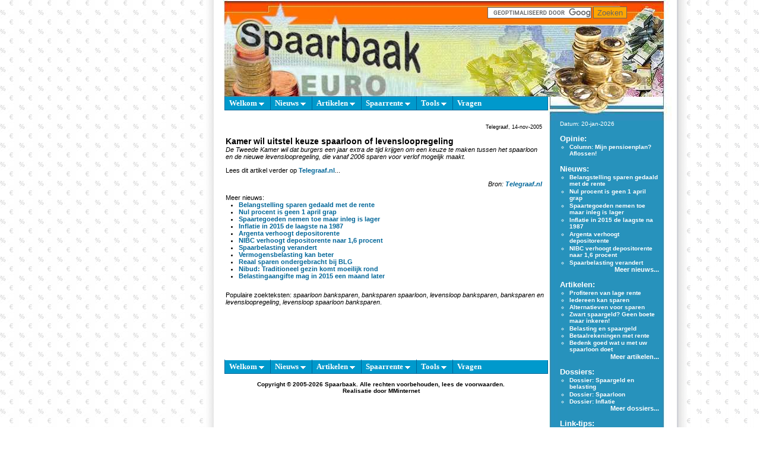

--- FILE ---
content_type: text/html; charset=UTF-8
request_url: http://www.spaarbaak.nl/TLG_Kamer_wil_uitstel_keuze_spaarloon_of_levensloopregeling.txt
body_size: 6924
content:
<!DOCTYPE HTML PUBLIC "-//W3C//DTD HTML 4.01 Transitional//EN" "http://www.w3.org/TR/html4/loose.dtd">
<html lang="nl">
<head>
<link rel="shortcut icon" type="image/x-icon" href="favicon.ico">
<meta name="viewport" content="width=device-width, initial-scale=1">
<meta http-equiv="Content-Type" content="text/html; charset=iso-8859-1">
<meta http-equiv="content-language" content="nl">
<meta name="keywords" content="sparen, spaarrekening, spaarbaak, spaarbank, spaar, spaarsite, spaargeld, spaarrente, rente, hoogste rente, resultaat, rijk worden, rijk, geld, lenen, beleggen, investeren, hypotheek, hypotheken, tools, hulpmiddelen, spaarprofiel, spaarnieuws, belasting, belastingen, spaarbelasting, aftrekposten">
<meta name="description" content="Spaarbaak - Kamer wil uitstel keuze spaarloon of levensloopregeling. De Tweede Kamer wil dat burgers een jaar extra de tijd krijgen om een keuze te maken tussen het spaarloon en de nieuwe levensloopregeling, die vanaf 2006 sparen voor verlof mogelijk maakt.">
<title>Spaarbaak - Kamer wil uitstel keuze spaarloon of levensloopregeling</title>
<link rel="stylesheet" href="spaarbaak.css" type="text/css">
<link rel="stylesheet" href="scripts/lightbox.css" type="text/css" media="screen">
<script type="text/javascript" src="scripts/lightbox.js"></script>
<script type="text/javascript" src="spaarbaak.js"></script>

<!-- menu -->
<link rel="stylesheet" type="text/css" href="chromemenu/chrometheme/chromestyleSB.css">
<script type="text/javascript" src="chromemenu/chromejs/chrome.js">
/***********************************************
* Chrome CSS Drop Down Menu- (c) Dynamic Drive DHTML code library (www.dynamicdrive.com)
* This notice MUST stay intact for legal use
* Visit Dynamic Drive at http://www.dynamicdrive.com/ for full source code
***********************************************/
</script>
<!-- /menu -->

</head>
 

<body>
<a name="0"></a>
<table cellspacing="0" cellpadding="0" border="0" style="height:100%">
  <tr>
    <td width="50%" style="background-image: url(images/bg_euro.jpg);">&nbsp;</td>
    <td style="background-image: url(images/bg_left.jpg); padding-left:10px">&nbsp;</td>
    <td bgcolor="#FFFFFF" valign="top" style="height:100%">
      
<!-- top_inc -->
<table border="0" cellpadding="0" cellspacing="0" width="780px">
  <tr>
    <td colspan="2" width="780px"></td>
  </tr>
  <tr>
    <td colspan="2" width="780px" height="43px" style="background-image: url(images/top_bar50.jpg); xxcursor: pointer;" xxonclick="location.href='http://www.spaarbaak.nl'">
    <table border="0" cellpadding="0" cellspacing="0" width="780px">
      <tr>
      	<td width="303px" style="cursor: pointer;" onclick="location.href='http://www.spaarbaak.nl'">&nbsp;</td>
        <td style="padding-top:0px;padding-right:3px; text-align:right" width="300px">
<div id="zoekentop">
<!-- Google zoekfunctie -->
<form action="http://www.spaarbaak.nl/zoekresultaten.php" id="cse-search-box">
  <div>
    <input type="hidden" name="cx" value="partner-pub-4768182411458867:63xsh9-vhq7" />
    <input type="hidden" name="cof" value="FORID:11" />
    <input type="hidden" name="ie" value="ISO-8859-1" />
    <input type="text" name="q" size="20" />
    <input style="height:20px;background-color:orange;color:#666666;" type="submit" name="sa" value="Zoeken" />
  </div>
</form>
<script type="text/javascript" src="http://www.google.nl/cse/brand?form=cse-search-box&amp;lang=nl"></script>
<!-- /Google zoekfunctie -->
</div>
        </td>
        <td style="padding-top:5" width="10">
        </td>
        <td width="10px">
        </td>
        <td style="padding-top:5px" width="10px">
		</td>
        <td style="padding-top:5px" width="30px">
		</td>
        <td width="10px"></td>
      </tr>
    </table>
    </td>
  </tr>
  <tr>
    <td colspan="2" valign="top" width="780px" height="120px" style="background-image: url(images/top_main_nosub50.jpg); cursor: pointer;"  onclick="location.href='http://www.spaarbaak.nl'">    <table border="0" cellpadding="0" cellspacing="0" width="780px">
      <tr>
        <td width="438px"></td>
      </tr>
    </table>

    </td>
  </tr>
</table>
<!-- /top_inc -->
    <table border="0" cellpadding="0" cellspacing="0" width="780px">
      <tr>
        <td valign="top" style="height:100%" width="563px">
<!-- menu_inc ddmenu -->
<table border="0" cellpadding="0" cellspacing="0" width="563px">
	<tr>
		<td style="padding-left:14px;padding-right:0;padding-top:0;padding-bottom:0;" valign="top" align="left">
<div class="chromestyle" id="ddmenu">
<ul>
	<li><a href="." rel="ddmenu_welkom">Welkom</a></li>
	<li><a href="nieuws.php" rel="ddmenu_nieuws">Nieuws</a></li>
	<li><a href="artikelen.php" rel="ddmenu_artikelen">Artikelen</a></li>
	<li><a href="renteoverzicht.php" rel="ddmenu_rente">Spaarrente</a></li>	
	<li><a href="tools.php" rel="ddmenu_tools">Tools</a></li>	
	<li><a href="vraagbaak.php">Vragen</a></li>	
</ul>
</div>
		</td>
	</tr>
</table>
<br>

<!-- drop down menu's -->                                                   
<div id="ddmenu_welkom" class="dropmenudiv">
<a href="voorpagina">Terug naar voorpagina</a>
<a href="vraagbaak.php?zw=wat+is+spaarbaak">Over Spaarbaak</a>
<a href="voorwaarden.txt">Voorwaarden</a>
</div>

<div id="ddmenu_nieuws" class="dropmenudiv">
<a href="nieuws.php">Recent nieuws</a>
<a href="nieuwsarchief.php">Gearchiveerd nieuws</a>
</div>

<div id="ddmenu_artikelen" class="dropmenudiv">
<a href="artikelen.php">Recente artikelen</a>
<a href="rubriek_indeschijnwerper.html">Rubriek: In de schijnwerper</a>
<a href="rubriek_columns.html">Columns</a>
<a href="dossiers.php">Dossiers</a>
</div>

<div id="ddmenu_rente" class="dropmenudiv">
<a href="overzicht-top10-spaarrekeningen-depositos">Top-10 Sparen/Deposito's</a>
<a href="overzicht-top20-spaarrekeningen-zondervoorwaarden">Sparen zonder voorwaarden</a>
<a href="overzicht-top20-spaarrekeningen-metvoorwaarden">Sparen met voorwaarden</a>
<a href="overzicht-top20-depositos-onbeperkt">Deposito's</a>
<a href="overzicht-alle-banken-opnaam">Banken</a>
</div>

<div id="ddmenu_tools" class="dropmenudiv">
<a href="spaarcalc.php">Spaarcalculator</a>
<a href="valutacalc.php">Valutacalculator</a>
<a href="quiz.php?qz=spaartest">Spaartest</a>
<a href="vraagbaak.php">Vraagbaak</a>
<a href="zoeken.php">Zoeken</a>
<a href="links.php">Links</a>
</div>

<script type="text/javascript">
cssdropdown.startchrome("ddmenu");
</script>

<!-- /menu_inc ddmenu -->
        <table border="0" cellpadding="0" cellspacing="0" style="height:100%">
          <tr>
            <td style="padding-left:20px;padding-right:10px;padding-top:0;padding-bottom:20px" valign="top"><div class="left">
<!-- artikel -->
<p align="right"><small>Telegraaf,&nbsp;14-nov-2005</small></p>
<h1>Kamer wil uitstel keuze spaarloon of levensloopregeling</h1>
<em>De Tweede Kamer wil dat burgers een jaar extra de tijd krijgen om een keuze te maken tussen het spaarloon en de nieuwe levensloopregeling, die vanaf 2006 sparen voor verlof mogelijk maakt.</em><br>
<p>Lees dit artikel verder op <a target="_blank" rel="nofollow" href="http://www.telegraaf.nl/binnenland/28566321/Kamer:_Uitstel_keuze_spaarloon_of_levensloopregeling.html">Telegraaf.nl</a>...</p>
<p align="right"><em>Bron: <a target="_blank" rel="nofollow" href="http://www.telegraaf.nl/binnenland/28566321/Kamer:_Uitstel_keuze_spaarloon_of_levensloopregeling.html">Telegraaf.nl</a></em></p>
	Meer nieuws:<br>
<ul>
<li><a title="Met de drastische daling van de spaarrente in de afgelopen jaren is ook de belangstelling voor sparen geminimaliseerd. Dit heeft helaas tot gevolg dat Spaarbaak niet meer actief onderhouden kan worden." href="nws_Belangstelling_sparen_gedaald_met_de_rente.txt">Belangstelling sparen gedaald met de rente</a></li>
<li><a title="Per 1 april wordt geen rente meer gegeven. Grapje zeker? Nee hoor, niet bij Triodos Bank. Die bank biedt op een 1-jarig deposito maar liefst 0,0 procent rente." href="nws_Nul_procent_is_geen_1_april_grap_bij_Triodos.txt">Nul procent is geen 1 april grap</a></li>
<li><a title="De spaartegoeden van Nederlandse huishoudens zijn in 2015 met ongeveer 4,5 miljard euro toegenomen, Echter, slechts 386 miljoen hiervan betreft netto inleg." href="DNB_Spaartegoeden_nemen_toe_maar_inleg_is_lager.txt">Spaartegoeden nemen toe maar inleg is lager</a></li>
<li><a title="De inflatie is in 2015 gemiddeld uitgekomen op 0,6 procent. Dit is de laagste prijsstijging voor consumenten na 1987. Vooral lagere olieprijzen drukken de inflatie." href="CBS_Inflatie_in_2015_de_laagste_na_1987.txt">Inflatie in 2015 de laagste na 1987</a></li>
<li><a title="In navolging van de recente renteverhoging door NIBC heeft ook Argenta - tegen de stroom van renteverlagingen in - de rente op twee van haar kortlopende deposito's verhoogd." href="nws_Argenta_verhoogt_depositorente_op_15_oktober_2015.txt">Argenta verhoogt depositorente</a></li>
<li><a title="Tegen de aanhoudende stroom van renteverlagingen in verhoogt internetbank NIBC Direct de rente van haar 1-jarige depositorekening van 1,4% naar 1,6%." href="nws_NIBC_verhoogt_depositorente_per_14_september_2015.txt">NIBC verhoogt depositorente naar 1,6 procent</a></li>
<li><a title="De door veel spaarders bekritiseerde vermogensrendementsheffing wordt aangepast. De vrijstelling wordt verhoogd voor kleinere spaarders en het fictieve rendement wordt gekoppeld aan de spaarrente van de afgelopen jaren. De aanpassing wordt betaald door de rijkere spaarders die worden afgerekend op mogelijke beleggingswinsten." href="nws_Spaarbelasting_verandert_na_2015.txt">Spaarbelasting verandert</a></li>
<li><a title="Door de lage spaarrente staat de huidige forfaitaire heffing op vermogen onder druk. Komende Prinsjesdag komt Minister Dijsselbloem van Financi�n met een alternatief voor de huidige vermogensrendementsheffing. De belasting op vermogens wordt rechtvaardiger voor gewone spaarders." href="nws_Vermogensbelasting_kan_beter.txt">Vermogensbelasting kan beter</a></li>
<li><a title="Per 1 april 2015 gaan de activiteiten van Reaal Bancaire Diensten over naar BLG Wonen. In de renteoverzichten zijn daarom de spaar- en depositorekeningen van Reaal vervangen door BLG." href="REAAL_Reaal_sparen_ondergebracht_bij_BLG.txt">Reaal sparen ondergebracht bij BLG</a></li>
<li><a title="Het Nibud maakt zich zorgen over gezinnen waarbij ��n ouder werkt en een jaarinkomen heeft tot 35.000 euro, de traditionele kostwinnersgezinnen. Om volledig mee te kunnen doen in onze maatschappij komen zij feitelijk geld te kort. Hierdoor staan ze dagelijks voor moeilijke financi�le keuzes." href="Nibud_Traditioneel_gezin_komt_moeilijk_rond.txt">Nibud: Traditioneel gezin komt moeilijk rond</a></li>
<li><a title="Iedereen die belastingaangifte over 2014 moet doen, kan vanaf 1 maart 2015 aangifte doen. Hiervoor kan de vooraf ingevulde aangifte worden gebruikt. Men krijgt een maand langer de tijd om de gegevens te controleren en waar nodig aan te vullen. De aangifte moet v��r 1 mei 2015 binnen zijn." href="ovh_Belastingaangifte_mag_in_2015_een_maand_later.txt">Belastingaangifte mag in 2015 een maand later</a></li>
</ul>
<!-- /artikel -->
            </div></td>
          </tr>
          <tr>
            <td style="padding-left:0;padding-right:0;padding-top:0;padding-bottom:0px;" align="center" valign="bottom">
            <p style="margin-left:20px;margin-top:0px;margin-bottom:20px;" align="left">
Populaire zoekteksten: <a style="font-weight:normal;font-style:italic;" href="zoeken.php?zw=spaarloon+banksparen">spaarloon banksparen</a>, <a style="font-weight:normal;font-style:italic;" href="zoeken.php?zw=banksparen+spaarloon">banksparen spaarloon</a>, <a style="font-weight:normal;font-style:italic;" href="zoeken.php?zw=levensloop+banksparen">levensloop banksparen</a>, <a style="font-weight:normal;font-style:italic;" href="zoeken.php?zw=banksparen+en+levensloopregeling">banksparen en levensloopregeling</a>, <a style="font-weight:normal;font-style:italic;" href="zoeken.php?zw=levensloop+spaarloon+banksparen">levensloop spaarloon banksparen</a>.</p>

<div id="zijbloklinksChrome"><div style="width:120px;text-align:left;position:absolute;top:-170px;left:0px;"><br><br>


<script async src="https://pagead2.googlesyndication.com/pagead/js/adsbygoogle.js?client=ca-pub-4768182411458867"
     crossorigin="anonymous"></script>
<!-- Spaarbaak adlinks 120x90 [voormalig linkadvertentieblok] -->
<ins class="adsbygoogle"
     style="display:block"
     data-ad-client="ca-pub-4768182411458867"
     data-ad-slot="0958244263"
     data-ad-format="auto"
     data-full-width-responsive="true"></ins>
<script>
     (adsbygoogle = window.adsbygoogle || []).push({});
</script></div><br>





<script async src="https://pagead2.googlesyndication.com/pagead/js/adsbygoogle.js?client=ca-pub-4768182411458867"
     crossorigin="anonymous"></script>
<!-- spaarbaakzij2 -->
<ins class="adsbygoogle"
     style="display:inline-block;width:120px;height:600px"
     data-ad-client="ca-pub-4768182411458867"
     data-ad-slot="9742860473"></ins>
<script>
     (adsbygoogle = window.adsbygoogle || []).push({});
</script></div>

<script async src="https://pagead2.googlesyndication.com/pagead/js/adsbygoogle.js?client=ca-pub-4768182411458867"
     crossorigin="anonymous"></script>
<!-- Spaarbaak onder, 468x60, gemaakt 21-9-10 -->
<ins class="adsbygoogle"
     style="display:inline-block;width:468px;height:60px"
     data-ad-client="ca-pub-4768182411458867"
     data-ad-slot="5607853935"></ins>
<script>
     (adsbygoogle = window.adsbygoogle || []).push({});
</script><br>
	<br>
<!-- menu_inc ddmenu_bottom -->
<table border="0" cellpadding="0" cellspacing="0" width="563px">
	<tr>
		<td style="padding-left:14px;padding-right:0;padding-top:0;padding-bottom:0;" valign="top" align="left">
<div class="chromestyle" id="ddmenu_bottom">
<ul>
	<li><a href="." rel="ddmenu_welkom">Welkom</a></li>
	<li><a href="nieuws.php" rel="ddmenu_bottom_nieuws">Nieuws</a></li>
	<li><a href="artikelen.php" rel="ddmenu_bottom_artikelen">Artikelen</a></li>
	<li><a href="renteoverzicht.php" rel="ddmenu_bottom_rente">Spaarrente</a></li>	
	<li><a href="tools.php" rel="ddmenu_bottom_tools">Tools</a></li>	
	<li><a href="vraagbaak.php">Vragen</a></li>	
</ul>
</div>
		</td>
	</tr>
</table>
<br>

<!-- drop down menu's -->                                                   
<div id="ddmenu_bottom_welkom" class="dropmenudiv">
<a href="voorpagina">Terug naar voorpagina</a>
<a href="vraagbaak.php?zw=wat+is+spaarbaak">Over Spaarbaak</a>
<a href="voorwaarden.txt">Voorwaarden</a>
</div>

<div id="ddmenu_bottom_nieuws" class="dropmenudiv">
<a href="nieuws.php">Recent nieuws</a>
<a href="nieuwsarchief.php">Gearchiveerd nieuws</a>
</div>

<div id="ddmenu_bottom_artikelen" class="dropmenudiv">
<a href="artikelen.php">Recente artikelen</a>
<a href="rubriek_indeschijnwerper.html">Rubriek: In de schijnwerper</a>
<a href="rubriek_columns.html">Columns</a>
<a href="dossiers.php">Dossiers</a>
</div>

<div id="ddmenu_bottom_rente" class="dropmenudiv">
<a href="overzicht-top10-spaarrekeningen-depositos">Top-10 Sparen/Deposito's</a>
<a href="overzicht-top20-spaarrekeningen-zondervoorwaarden">Sparen zonder voorwaarden</a>
<a href="overzicht-top20-spaarrekeningen-metvoorwaarden">Sparen met voorwaarden</a>
<a href="overzicht-top20-depositos-onbeperkt">Deposito's</a>
<a href="overzicht-alle-banken-opnaam">Banken</a>
</div>

<div id="ddmenu_bottom_tools" class="dropmenudiv">
<a href="spaarcalc.php">Spaarcalculator</a>
<a href="valutacalc.php">Valutacalculator</a>
<a href="quiz.php?qz=spaartest">Spaartest</a>
<a href="vraagbaak.php">Vraagbaak</a>
<a href="zoeken.php">Zoeken</a>
<a href="links.php">Links</a>
</div>

<script type="text/javascript">
cssdropdown.startchrome("ddmenu_bottom");
</script>

<!-- /menu_inc ddmenu_bottom --><p style="margin-top:0;margin-bottom:0px" class="copy">
	<b>Copyright &copy; 2005-2026 Spaarbaak. Alle rechten voorbehouden, lees de <a href="voorwaarden.txt"><font size="-2">voorwaarden</font></a>.</b><br>
<b>Realisatie door <a target="_blank" href="http://www.mminternet.nl"><font size="-2">MMinternet</font></a></b>

</p>
            </td>
          </tr>
        </table>
        </td>
        <td valign="top" style="background-image: url(images/back_right.jpg);" width="217px" height="100%">
<!-- index_right -->
<table border="0" cellpadding="0" cellspacing="0" width="217px">
	<tr>
		<td><img src="images/top_right40.jpg" border="0" alt="" width="217px" height="40px"></td>
	</tr>
	<tr>
		<td style="padding-left:20px;padding-right:30px">
		<div class="right">
Datum: 20-jan-2026		</div><br>
		<a href="rubriek_columns.html"><font class="bold" size="-1">Opinie:</font></a><br>
		<div class="right">
<ul>
<li><a title="Nu de inflatie tot maximale hoogte gestegen is en de spaarrente maar blijft dalen, vragen veel spaarders zich af of ze nog goed bezig zijn als ze hun geld op een spaarrekening zetten. Is aflossen op de hypotheek niet beter dan sparen?" href="column_MM_Mijn_pensioenplan_is_aflossen_op_hypotheek.txt">Column: Mijn pensioenplan? Aflossen!</a></li>
</ul>
		</div>
		<div class="right" style="text-align:right"></div><br>


		<a href="nieuws.php"><font class="bold" size="-1">Nieuws:</font></a><br>
		<div class="right">
<ul>
<li><a title="Met de drastische daling van de spaarrente in de afgelopen jaren is ook de belangstelling voor sparen geminimaliseerd. Dit heeft helaas tot gevolg dat Spaarbaak niet meer actief onderhouden kan worden." href="nws_Belangstelling_sparen_gedaald_met_de_rente.txt">Belangstelling sparen gedaald met de rente</a></li>
<li><a title="Per 1 april wordt geen rente meer gegeven. Grapje zeker? Nee hoor, niet bij Triodos Bank. Die bank biedt op een 1-jarig deposito maar liefst 0,0 procent rente." href="nws_Nul_procent_is_geen_1_april_grap_bij_Triodos.txt">Nul procent is geen 1 april grap</a></li>
<li><a title="De spaartegoeden van Nederlandse huishoudens zijn in 2015 met ongeveer 4,5 miljard euro toegenomen, Echter, slechts 386 miljoen hiervan betreft netto inleg." href="DNB_Spaartegoeden_nemen_toe_maar_inleg_is_lager.txt">Spaartegoeden nemen toe maar inleg is lager</a></li>
<li><a title="De inflatie is in 2015 gemiddeld uitgekomen op 0,6 procent. Dit is de laagste prijsstijging voor consumenten na 1987. Vooral lagere olieprijzen drukken de inflatie." href="CBS_Inflatie_in_2015_de_laagste_na_1987.txt">Inflatie in 2015 de laagste na 1987</a></li>
<li><a title="In navolging van de recente renteverhoging door NIBC heeft ook Argenta - tegen de stroom van renteverlagingen in - de rente op twee van haar kortlopende deposito's verhoogd." href="nws_Argenta_verhoogt_depositorente_op_15_oktober_2015.txt">Argenta verhoogt depositorente</a></li>
<li><a title="Tegen de aanhoudende stroom van renteverlagingen in verhoogt internetbank NIBC Direct de rente van haar 1-jarige depositorekening van 1,4% naar 1,6%." href="nws_NIBC_verhoogt_depositorente_per_14_september_2015.txt">NIBC verhoogt depositorente naar 1,6 procent</a></li>
<li><a title="De door veel spaarders bekritiseerde vermogensrendementsheffing wordt aangepast. De vrijstelling wordt verhoogd voor kleinere spaarders en het fictieve rendement wordt gekoppeld aan de spaarrente van de afgelopen jaren. De aanpassing wordt betaald door de rijkere spaarders die worden afgerekend op mogelijke beleggingswinsten." href="nws_Spaarbelasting_verandert_na_2015.txt">Spaarbelasting verandert</a></li>
</ul>
		</div>
		<div class="right" style="text-align:right"><a href="nieuws.php">Meer nieuws...</a></div><br>


		<a href="artikelen.php"><font class="bold" size="-1">Artikelen:</font></a><br>
		<div class="right">
<ul>
<li><a title="De rente is al enige tijd relatief laag. Voor spaarders is dat nadelig want het spaargeld levert minder spaarrente op. Echter, wanneer u naast spaarder ook huiseigenaar bent, kunt u toch profijt hebben van de lage rentestand." href="art_Profiteren_van_lage_rente.html">Profiteren van lage rente</a></li>
<li><a title="Sparen is nuttig en levert geld op. Maar wat moet u doen indien u onvoldoende geld hebt om te sparen? De tips in dit artikel helpen u verder op weg." href="art_Iedereen_kan_sparen.html">Iedereen kan sparen</a></li>
<li><a title="Door de lage spaarrente vragen veel spaarders zich af of hun spaargeld voldoende oplevert en hoe ze er meer van kunnen maken. In dit artikel worden mogelijk interessante alternatieven nader belicht." href="art_Alternatieven_voor_sparen.html">Alternatieven voor sparen</a></li>
<li><a title="Was het jaren geleden in zekere zin maatschappelijk geaccepteerd dat iemand zijn spaargeld op een geheime bankrekening in het buitenland stortte, nu worden er internationale informatie-uitwisselingsverdragen gesloten en wordt het bankgeheim in diverse voormalige belastingparadijzen opgeheven. Leuker kan de belastingdienst het niet maken, wel makkelijker..." href="art_Geen_boete_maar_inkeren.html">Zwart spaargeld? Geen boete maar inkeren!</a></li>
<li><a title="Leuker kunnen we het niet maken, wel makkelijker! Helaas kan ook uw spaargeld zich niet onttrekken aan het leed dat belastingen heet. Meer weten? Lees dan verder..." href="art_Fiscus_en_Spaargeld.html">Belasting en spaargeld</a></li>
<li><a title="Vroeger was het simpel. Je bracht je geld naar de bank en je kreeg rente. Slimme banken bedachten dat Nederlanders ook zonder rente wel hun geld op de bank zetten, bijvoorbeeld op hun betaalrekeningen. Sterker, we zijn bereid ervoor te betalen! Maar is dat nou echt nodig? Kan dat niet beter?" href="art_Betaalrekeningen_met_rente.html">Betaalrekeningen met rente</a></li>
<li><a title="In 2012 valt uw spaarloon vervroegd vrij. Opname is niet verplicht, maar kan verstandig zijn. Opnemen of toch laten staan? Dit artikel helpt u bij deze keuze." href="art_Bedenk_goed_wat_u_met_uw_spaarloon_doet.html">Bedenk goed wat u met uw spaarloon doet</a></li>
</ul>
		</div>
		<div class="right" style="text-align:right"><a href="artikelen.php">Meer artikelen...</a></div><br>



		<a href="dossiers.php"><font class="bold" size="-1">Dossiers:</font></a><br>
		<div class="right">
<ul>
<li><a title="Niet lang nadat de bewuste spaarder een beetje op weg is met zijn spaargeld komt de fiscus langs. Bezit men meer dan een zeker bedrag, dan moet er belasting worden afgedragen. Wat er bij komt kijken en wat er tegen te doen valt leest u in dit dossier." href="dossier_Spaargeld_en_belasting.html">Dossier: Spaargeld en belasting</a></li>
<li><a title="De spaarloonregeling is ingevoerd om werknemers te stimuleren een deel van hun loon te sparen. Een gespaard bruto loon wordt in de regeling na vier jaar belastingvrij uitgekeerd. Door dit fiscale voordeel is de regeling erg aantrekkelijk." href="dossier_Spaarloon.html">Dossier: Spaarloon</a></li>
<li><a title="Inflatie zorgt ervoor dat het geld minder waard wordt. Voor mensen met spaargeld is inflatie een zorg, voor mensen met schulden is inflatie een zegen. In dit dossier is alle informatie over inflatie verzameld." href="dossier_Inflatie.html">Dossier: Inflatie</a></li>
</ul>
		</div>
		<div class="right" style="text-align:right"><a href="dossiers.php">Meer dossiers...</a></div><br>



		<a href="links.php"><font class="bold" size="-1">Link-tips:</font></a><br>
		<div class="right">
<ul>
<li><a class="ext" title="Wilt u wat anders doen met uw spaargeld? Koop een stukje Nederland! Op deze site worden diverse percelen bosgrond te koop aangeboden." target="_blank" href="http://www.bosgrond.nl/?src=spbk" onclick="_gaq.push(['_trackEvent', 'Link', 'Click', 'bosgrond.nl']);">Bosgrond.nl</a></li>
<li><a class="ext" title="Alternatieven voor sparen? Koop kunst! Kijk hier naar het verbeeldingsvolle werk van erkend kunstschilder Jos van den Heuvel." target="_blank" href="http://www.josvandenheuvel.com" onclick="_gaq.push(['_trackEvent', 'Link', 'Click', 'josvandenheuvel.com']);">Kunst: Jos van den Heuvel</a></li>
<li><a class="ext" title="Uitgebreide informatie over Zilveren Guldens, vanaf 5 cent tot 50 gulden, inclusief waarde-indicatie." target="_blank" href="http://www.zilverenguldens.info/" onclick="_gaq.push(['_trackEvent', 'Link', 'Click', 'zilverenguldens.info']);">ZilverenGuldens.info</a></li>
</ul>
		</div>
		<div class="right" style="text-align:right"><a href="links.php">Meer links...</a></div><br>




		</td>
	</tr>
</table>
<!-- /index_right -->        </td>
      </tr>
    </table>
    </td>
    <td width="20%" style="background-image: url(images/bg_left_euro.gif);">&nbsp;</td>
  </tr>
</table>

<script type="text/javascript">
  var _gaq = _gaq || [];
  _gaq.push(['_setAccount', 'UA-54151-1']);
  _gaq.push(['_trackPageview']);

  (function() {
    var ga = document.createElement('script'); ga.type = 'text/javascript'; ga.async = true;
    ga.src = ('https:' == document.location.protocol ? 'https://ssl' : 'http://www') + '.google-analytics.com/ga.js';
    var s = document.getElementsByTagName('script')[0]; s.parentNode.insertBefore(ga, s);
  })();
</script>
</body>
</html>


--- FILE ---
content_type: text/html; charset=utf-8
request_url: https://www.google.com/recaptcha/api2/aframe
body_size: 117
content:
<!DOCTYPE HTML><html><head><meta http-equiv="content-type" content="text/html; charset=UTF-8"></head><body><script nonce="86HEf-fwmhxxJ0SgYr0bOw">/** Anti-fraud and anti-abuse applications only. See google.com/recaptcha */ try{var clients={'sodar':'https://pagead2.googlesyndication.com/pagead/sodar?'};window.addEventListener("message",function(a){try{if(a.source===window.parent){var b=JSON.parse(a.data);var c=clients[b['id']];if(c){var d=document.createElement('img');d.src=c+b['params']+'&rc='+(localStorage.getItem("rc::a")?sessionStorage.getItem("rc::b"):"");window.document.body.appendChild(d);sessionStorage.setItem("rc::e",parseInt(sessionStorage.getItem("rc::e")||0)+1);localStorage.setItem("rc::h",'1768877425562');}}}catch(b){}});window.parent.postMessage("_grecaptcha_ready", "*");}catch(b){}</script></body></html>

--- FILE ---
content_type: text/css
request_url: http://www.spaarbaak.nl/chromemenu/chrometheme/chromestyleSB.css
body_size: 675
content:
.chromestyle{
width: 99%;
font:normal 12px Verdana;
}

.chromestyle:after{ /*Add margin between menu and rest of content in Firefox*/
content: "."; 
display: block; 
height: 0; 
clear: both; 
visibility: hidden;
}

.chromestyle ul{
border-top: 0px solid #006699; /*THEME CHANGE HERE*/
border-right: 1px solid #006699; /*THEME CHANGE HERE*/
border-bottom: 1px solid #006699; /*THEME CHANGE HERE*/
border-left: 0px solid #006699; /*THEME CHANGE HERE*/
width: 100%;
background-color: #0099CC; /*THEME CHANGE HERE*/
padding: 3px 0;
margin: 0;
margin-left: 4px;
text-align: left; /*set value to "left", "center", or "right"*/
}

.chromestyle ul li{
display: inline;
}

.chromestyle ul li a{
color: #FFFFFF; /*THEME CHANGE HERE*/
padding: 4px 7px;
margin: 0;
text-decoration: none;
border-right: 0px solid #006699; /*THEME CHANGE HERE*/
border-left: 1px solid #006699; /*THEME CHANGE HERE*/
font:bold 13px Verdana;
}

.chromestyle ul li a:hover, .chromestyle ul li a.selected{ /*script dynamically adds a class of "selected" to the current active menu item*/
color:#FF7300; /*THEME CHANGE HERE*/
background-color: #C8E8F8; /*THEME CHANGE HERE*/
}


/* ######### Style for Drop Down Menu ######### */

.dropmenudiv{
position:absolute;
top: 0;
border: 1px solid #006699; /*THEME CHANGE HERE*/
border-bottom-width: 0;
font:normal 13px Verdana;
line-height:18px;
z-index:100;
background-color: white;
width: 200px;
visibility: hidden;
}


.dropmenudiv a{
width: 100%;
display: block;
text-indent: 3px;
border: 0px solid #006699; /*THEME CHANGE HERE*/
border-bottom: 1px solid #006699; /*THEME CHANGE HERE*/
padding: 2px 0;
text-decoration: none;
text-align: left;
font-weight: bold;
font-weight: normal;
color: black;
}

.dropmenudiv a:hover{ /*THEME CHANGE HERE*/
background-color: #C8E8F8;
}